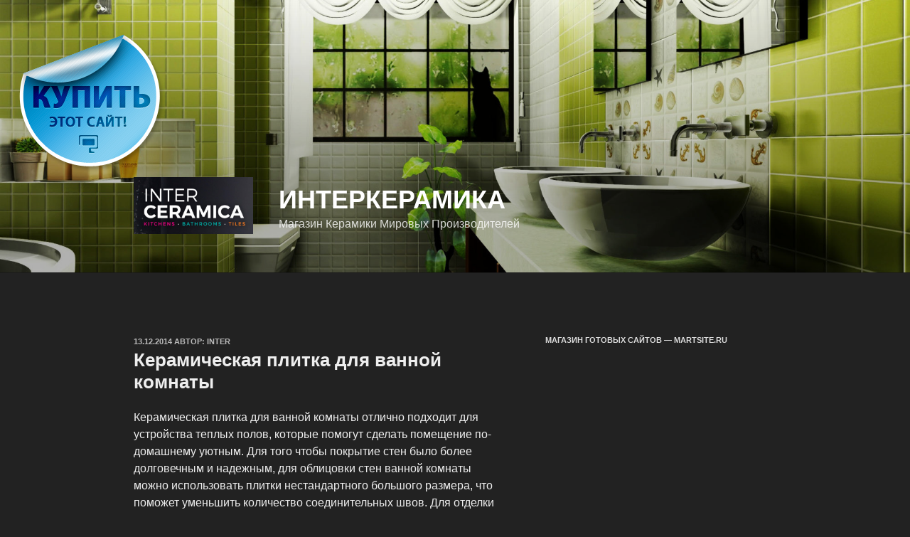

--- FILE ---
content_type: application/javascript;charset=utf-8
request_url: https://w.uptolike.com/widgets/v1/version.js?cb=cb__utl_cb_share_1768374577061725
body_size: 396
content:
cb__utl_cb_share_1768374577061725('1ea92d09c43527572b24fe052f11127b');